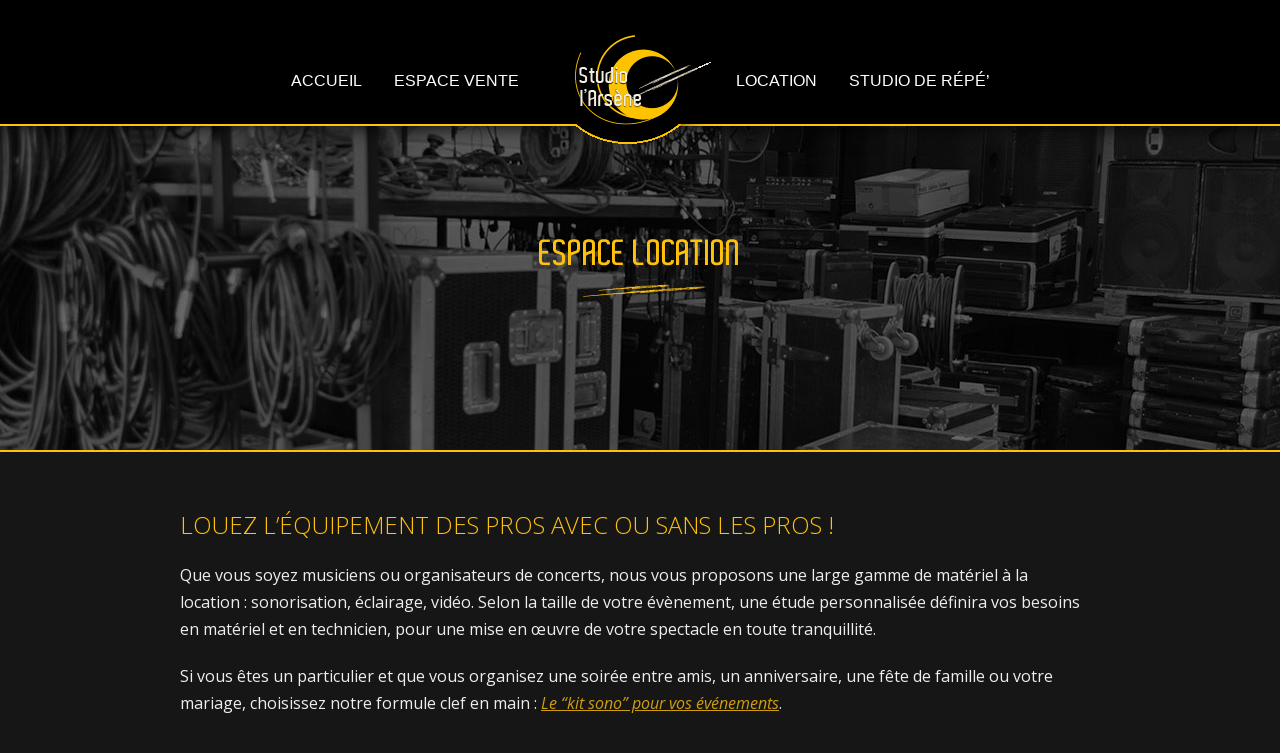

--- FILE ---
content_type: text/html; charset=UTF-8
request_url: http://www.studiolarsene.com/espace-location/
body_size: 8920
content:
<!DOCTYPE html>
<html lang="fr-FR">
<head>
<meta charset="UTF-8">
<meta name="viewport" content="width=device-width, initial-scale=1">
<link rel="profile" href="http://gmpg.org/xfn/11">
<link rel="pingback" href="http://www.studiolarsene.com/xmlrpc.php">
			<link rel="shortcut icon" href="http://www.studiolarsene.com/wp-content/themes/larsene2018/images/favicon.gif" />
	
<title>Espace Location &#8211; Studio l&#039;Arsène</title>
<link rel='dns-prefetch' href='//fonts.googleapis.com' />
<link rel='dns-prefetch' href='//s.w.org' />
<link rel="alternate" type="application/rss+xml" title="Studio l&#039;Arsène &raquo; Flux" href="http://www.studiolarsene.com/feed/" />
<link rel="alternate" type="application/rss+xml" title="Studio l&#039;Arsène &raquo; Flux des commentaires" href="http://www.studiolarsene.com/comments/feed/" />
		<script type="text/javascript">
			window._wpemojiSettings = {"baseUrl":"https:\/\/s.w.org\/images\/core\/emoji\/2.4\/72x72\/","ext":".png","svgUrl":"https:\/\/s.w.org\/images\/core\/emoji\/2.4\/svg\/","svgExt":".svg","source":{"concatemoji":"http:\/\/www.studiolarsene.com\/wp-includes\/js\/wp-emoji-release.min.js?ver=4.9.6"}};
			!function(a,b,c){function d(a,b){var c=String.fromCharCode;l.clearRect(0,0,k.width,k.height),l.fillText(c.apply(this,a),0,0);var d=k.toDataURL();l.clearRect(0,0,k.width,k.height),l.fillText(c.apply(this,b),0,0);var e=k.toDataURL();return d===e}function e(a){var b;if(!l||!l.fillText)return!1;switch(l.textBaseline="top",l.font="600 32px Arial",a){case"flag":return!(b=d([55356,56826,55356,56819],[55356,56826,8203,55356,56819]))&&(b=d([55356,57332,56128,56423,56128,56418,56128,56421,56128,56430,56128,56423,56128,56447],[55356,57332,8203,56128,56423,8203,56128,56418,8203,56128,56421,8203,56128,56430,8203,56128,56423,8203,56128,56447]),!b);case"emoji":return b=d([55357,56692,8205,9792,65039],[55357,56692,8203,9792,65039]),!b}return!1}function f(a){var c=b.createElement("script");c.src=a,c.defer=c.type="text/javascript",b.getElementsByTagName("head")[0].appendChild(c)}var g,h,i,j,k=b.createElement("canvas"),l=k.getContext&&k.getContext("2d");for(j=Array("flag","emoji"),c.supports={everything:!0,everythingExceptFlag:!0},i=0;i<j.length;i++)c.supports[j[i]]=e(j[i]),c.supports.everything=c.supports.everything&&c.supports[j[i]],"flag"!==j[i]&&(c.supports.everythingExceptFlag=c.supports.everythingExceptFlag&&c.supports[j[i]]);c.supports.everythingExceptFlag=c.supports.everythingExceptFlag&&!c.supports.flag,c.DOMReady=!1,c.readyCallback=function(){c.DOMReady=!0},c.supports.everything||(h=function(){c.readyCallback()},b.addEventListener?(b.addEventListener("DOMContentLoaded",h,!1),a.addEventListener("load",h,!1)):(a.attachEvent("onload",h),b.attachEvent("onreadystatechange",function(){"complete"===b.readyState&&c.readyCallback()})),g=c.source||{},g.concatemoji?f(g.concatemoji):g.wpemoji&&g.twemoji&&(f(g.twemoji),f(g.wpemoji)))}(window,document,window._wpemojiSettings);
		</script>
		<style type="text/css">
img.wp-smiley,
img.emoji {
	display: inline !important;
	border: none !important;
	box-shadow: none !important;
	height: 1em !important;
	width: 1em !important;
	margin: 0 .07em !important;
	vertical-align: -0.1em !important;
	background: none !important;
	padding: 0 !important;
}
</style>
<link rel='stylesheet' id='sydney-bootstrap-css'  href='http://www.studiolarsene.com/wp-content/themes/larsene2018/css/bootstrap/bootstrap.min.css?ver=1' type='text/css' media='all' />
<link rel='stylesheet' id='sydney-fonts-css'  href='https://fonts.googleapis.com/css?family=Open+Sans%3A300%2C400%2C400italic%2C600%7CAldo%3A400%2C500%2C600' type='text/css' media='all' />
<link rel='stylesheet' id='sydney-style-css'  href='http://www.studiolarsene.com/wp-content/themes/larsene2018/style.css?ver=20170504' type='text/css' media='all' />
<style id='sydney-style-inline-css' type='text/css'>
body, #mainnav ul ul a { font-family:'Open Sans', sans-serif!important;}
h1, h2, h3, h4, h5, h6, #mainnav ul li a, .prestations-info, .portfolio-info, .roll-testimonials .name, .roll-team .team-content .name, .roll-team .team-item .team-pop .name, .roll-tabs .menu-tab li a, .roll-testimonials .name, .roll-prestation .prestation-filter li a, .roll-project .project-filter li a, .roll-button, .roll-counter .name-count, .roll-counter .numb-count button, input[type="button"], input[type="reset"], input[type="submit"] { font-family:'Aldo','Raleway', sans-serif;}
.site-title { font-size:32px; }
.site-description { font-size:16px; }
#mainnav ul li a { font-size:16px; }
#mainnav .sub-menu li a { font-size:14px; }
h1 { font-size:52px; }
h2 { font-size:42px; }
h3 { font-size:32px; }
h4 { font-size:25px; }
h5 { font-size:20px; }
h6 { font-size:18px; }
body { font-size:16px; }
.single .hentry .title-post { font-size:36px; }
.header-image { background-size:cover;}
.header-image { height:400px; }
.header-wrap .col-md-4, .header-wrap .col-md-8 { width: 100%; text-align: center;}
#mainnav { float: none;}
#mainnav li { float: none; display: inline-block;}
#mainnav ul ul li { display: block; text-align: left; float:left;}
.site-logo { margin-bottom: -50px; }
.btn-menu { margin: 0 30px 0 auto; float: none; }
.header-wrap .container > .row { display: block; }
.site-header.float-header { background-color:rgba(0,0,0,1);}
@media only screen and (max-width: 1024px) { .site-header { background-color:#000000;}}
.site-title a, .site-title a:hover { color:#ffffff}
.site-description { color:#ffffff}
#mainnav ul li a, #mainnav ul li::before { color:#ffffff}
#mainnav .sub-menu li a { color:#ffffff}
#mainnav .sub-menu li a { background:#1c1c1c}
.text-slider .maintitle { color:#FEC10E}
.text-slider .subtitle { color:#ffffff}
body { color:#eeeeee}
#secondary { background-color:#dd3333}
#secondary, #secondary a, #secondary .widget-title { color:#767676}
.footer-widgets { background-color:#161616}
.btn-menu { color:#ffffff}
#mainnav ul li a:hover { color:#FEC10E}
.site-footer { background-color:#252525}
.site-footer,.site-footer a { color:#666666}
.overlay { background-color:#000000}
.page-wrap { padding-top:0px;}
.page-wrap { padding-bottom:0px;}
@media only screen and (max-width: 1025px) {		
			.mobile-slide {
				display: block;
			}
			.slide-item {
				background-image: none !important;
			}
			.header-slider {
			}
			.slide-item {
				height: auto !important;
			}
			.slide-inner {
				min-height: initial;
			} 
		}
@media only screen and (max-width: 780px) { 
    	h1 { font-size: 32px;}
		h2 { font-size: 28px;}
		h3 { font-size: 22px;}
		h4 { font-size: 18px;}
		h5 { font-size: 16px;}
		h6 { font-size: 14px;}
    }

</style>
<link rel='stylesheet' id='sydney-font-awesome-css'  href='http://www.studiolarsene.com/wp-content/themes/larsene2018/fonts/font-awesome.min.css?ver=4.9.6' type='text/css' media='all' />
<!--[if lte IE 9]>
<link rel='stylesheet' id='sydney-ie9-css'  href='http://www.studiolarsene.com/wp-content/themes/larsene2018/css/ie9.css?ver=4.9.6' type='text/css' media='all' />
<![endif]-->
<link rel='stylesheet' id='fancybox-css'  href='http://www.studiolarsene.com/wp-content/plugins/easy-fancybox/fancybox/jquery.fancybox.min.css?ver=1.3.20' type='text/css' media='screen' />
<script type='text/javascript' src='http://www.studiolarsene.com/wp-includes/js/jquery/jquery.js?ver=1.12.4'></script>
<script type='text/javascript' src='http://www.studiolarsene.com/wp-includes/js/jquery/jquery-migrate.min.js?ver=1.4.1'></script>
<link rel='https://api.w.org/' href='http://www.studiolarsene.com/wp-json/' />

<link rel="canonical" href="http://www.studiolarsene.com/espace-location/" />
<link rel='shortlink' href='http://www.studiolarsene.com/?p=35' />
<link rel="alternate" type="application/json+oembed" href="http://www.studiolarsene.com/wp-json/oembed/1.0/embed?url=http%3A%2F%2Fwww.studiolarsene.com%2Fespace-location%2F" />
<link rel="alternate" type="text/xml+oembed" href="http://www.studiolarsene.com/wp-json/oembed/1.0/embed?url=http%3A%2F%2Fwww.studiolarsene.com%2Fespace-location%2F&#038;format=xml" />
	<style type="text/css">
		.header-image {
			background-image: url(http://www.studiolarsene.com/wp-content/uploads/loc-matos-pro.jpg); /* ORIGINAL = get_header_image() */
			display: block;
		}
		@media only screen and (min-width: 620px) and (max-width: 1024px) {
			.header-inner {
				display: block;
			}
			.header-image {
				background-image: none;
				height: auto !important;
			}		
		}
	</style>
	<style type="text/css" id="custom-background-css">
body.custom-background { background-color: #161616; }
</style>
</head>

<body class="page-template-default page page-id-35 page-parent custom-background">

	<div class="preloader">
	    <div class="spinner">
	        <div class="pre-bounce1"></div>
	        <div class="pre-bounce2"></div>
	    </div>
	</div>
	
<div id="page" class="hfeed site">
	<a class="skip-link screen-reader-text" href="#content">Aller au contenu</a>

	
	<header id="masthead" class="site-header" role="banner">
		<div class="header-wrap">
                <div class="row">
 					<div class="col-md-4 col-sm-8 col-xs-12 logo-mobile">
			        						<a href="http://www.studiolarsene.com/" title="Studio l&#039;Arsène"><img class="site-logo" src="http://www.studiolarsene.com/wp-content/themes/larsene2018/images/logo.png" alt="Studio l&#039;Arsène" /></a>
			        					</div>
					<div class="col-md-8 col-sm-4 col-xs-12">
						<div class="btn-menu"></div>
						<nav id="mainnav" class="mainnav" role="navigation">
							<div class="menu-menu-principal-container"><ul id="menu-menu-principal" class="menu"><li id="menu-item-4" class="menu-item menu-item-type-post_type menu-item-object-page menu-item-home menu-item-has-children menu-item-4"><a href="http://www.studiolarsene.com/">Accueil</a>
<ul class="sub-menu">
	<li id="menu-item-431" class="menu-item menu-item-type-custom menu-item-object-custom menu-item-431"><a href="/#larsene-presta">Nos services</a></li>
	<li id="menu-item-430" class="menu-item menu-item-type-custom menu-item-object-custom menu-item-430"><a href="/#larsene-events">Nos événements</a></li>
	<li id="menu-item-432" class="menu-item menu-item-type-custom menu-item-object-custom menu-item-432"><a href="/#larsene-albums">Nos albums</a></li>
	<li id="menu-item-437" class="menu-item menu-item-type-custom menu-item-object-custom menu-item-437"><a href="/#larsene-actu">Notre actualité</a></li>
	<li id="menu-item-433" class="menu-item menu-item-type-custom menu-item-object-custom menu-item-433"><a href="/#larsene-prefooter">Nous rencontrer / nous contacter</a></li>
</ul>
</li>
<li id="menu-item-16" class="menu-item menu-item-type-post_type menu-item-object-page menu-item-has-children menu-item-16"><a href="http://www.studiolarsene.com/espace-vente/">Espace Vente</a>
<ul class="sub-menu">
	<li id="menu-item-18" class="menu-item menu-item-type-post_type menu-item-object-page menu-item-has-children menu-item-18"><a href="http://www.studiolarsene.com/espace-vente/materiel-professionnel/">Matériel professionnel</a>
	<ul class="sub-menu">
		<li id="menu-item-20" class="menu-item menu-item-type-post_type menu-item-object-page menu-item-20"><a href="http://www.studiolarsene.com/espace-vente/materiel-professionnel/son-et-lumiere/">Son et lumière</a></li>
		<li id="menu-item-22" class="menu-item menu-item-type-post_type menu-item-object-page menu-item-22"><a href="http://www.studiolarsene.com/espace-vente/materiel-professionnel/video-et-theatre/">Vidéo et théâtre</a></li>
		<li id="menu-item-24" class="menu-item menu-item-type-post_type menu-item-object-page menu-item-24"><a href="http://www.studiolarsene.com/espace-vente/materiel-professionnel/accessoires-pour-musiciens/">Accessoires pour musiciens</a></li>
	</ul>
</li>
	<li id="menu-item-26" class="menu-item menu-item-type-post_type menu-item-object-page menu-item-has-children menu-item-26"><a href="http://www.studiolarsene.com/espace-vente/equipement-scenique-de-salles/">Équipement scénique de salles</a>
	<ul class="sub-menu">
		<li id="menu-item-28" class="menu-item menu-item-type-post_type menu-item-object-page menu-item-28"><a href="http://www.studiolarsene.com/espace-vente/equipement-scenique-de-salles/installation-materiel-son-lumiere-et-video/">Installation matériel son, lumière et vidéo</a></li>
		<li id="menu-item-30" class="menu-item menu-item-type-post_type menu-item-object-page menu-item-30"><a href="http://www.studiolarsene.com/espace-vente/equipement-scenique-de-salles/etude-sonorisation-et-structure/">Étude sonorisation et structure</a></li>
	</ul>
</li>
	<li id="menu-item-32" class="menu-item menu-item-type-post_type menu-item-object-page menu-item-32"><a href="http://www.studiolarsene.com/espace-vente/flight-case-sur-mesure/">Flight case sur mesure</a></li>
	<li id="menu-item-34" class="menu-item menu-item-type-post_type menu-item-object-page menu-item-34"><a href="http://www.studiolarsene.com/espace-vente/conseils-et-formation-regie/">Conseils et formation régie</a></li>
</ul>
</li>
<li id="menu-item-74" class="menu-item menu-item-type-custom menu-item-object-custom menu-item-74"><a class="logo" href="http://www.studiolarsene.com/"><img class="site-logo" src="http://www.studiolarsene.com/wp-content/themes/larsene2018/images/logo.png"><div class="bg-logo"></div></a></li>
<li id="menu-item-36" class="menu-item menu-item-type-post_type menu-item-object-page current-menu-item page_item page-item-35 current_page_item menu-item-has-children menu-item-36"><a href="http://www.studiolarsene.com/espace-location/">Location</a>
<ul class="sub-menu">
	<li id="menu-item-38" class="menu-item menu-item-type-post_type menu-item-object-page menu-item-has-children menu-item-38"><a href="http://www.studiolarsene.com/espace-location/prestation-live/">Prestation Live</a>
	<ul class="sub-menu">
		<li id="menu-item-40" class="menu-item menu-item-type-post_type menu-item-object-page menu-item-40"><a href="http://www.studiolarsene.com/espace-location/prestation-live/concerts-spectacles-et-festivals/">Concerts, spectacles et festivals</a></li>
		<li id="menu-item-42" class="menu-item menu-item-type-post_type menu-item-object-page menu-item-42"><a href="http://www.studiolarsene.com/espace-location/prestation-live/evenements-sportifs/">Événements sportifs</a></li>
		<li id="menu-item-44" class="menu-item menu-item-type-post_type menu-item-object-page menu-item-44"><a href="http://www.studiolarsene.com/espace-location/prestation-live/evenements-socio-culturels/">Événements socio-culturels</a></li>
		<li id="menu-item-46" class="menu-item menu-item-type-post_type menu-item-object-page menu-item-46"><a href="http://www.studiolarsene.com/espace-location/prestation-live/foires-et-expositions/">Foires et expositions</a></li>
		<li id="menu-item-48" class="menu-item menu-item-type-post_type menu-item-object-page menu-item-48"><a href="http://www.studiolarsene.com/espace-location/prestation-live/fetes-privees-anniversaires-mariages/">Fêtes privées (anniversaires, mariages…)</a></li>
	</ul>
</li>
	<li id="menu-item-50" class="menu-item menu-item-type-post_type menu-item-object-page menu-item-50"><a href="http://www.studiolarsene.com/espace-location/materiel-de-son-lumiere-video-et-theatre/">Matériel de son, lumière, vidéo et théâtre</a></li>
	<li id="menu-item-52" class="menu-item menu-item-type-post_type menu-item-object-page menu-item-52"><a href="http://www.studiolarsene.com/espace-location/kit-sono-pour-vos-evenements/">Le “kit sono” pour vos événements</a></li>
</ul>
</li>
<li id="menu-item-54" class="menu-item menu-item-type-post_type menu-item-object-page menu-item-54"><a href="http://www.studiolarsene.com/studio-de-repetition/">Studio de répé&rsquo;</a></li>
</ul></div>						</nav><!-- #site-navigation -->
					</div>
				</div>
		</div>
	</header><!-- #masthead -->

	
	<div class="sydney-hero-area">
				<div class="header-image">
			<!-- <div class="overlay"></div> -->
			<img class="header-inner" src="http://www.studiolarsene.com/wp-content/uploads/loc-matos-pro.jpg" width="1920" alt="Studio l&#039;Arsène" title="Studio l&#039;Arsène">
		</div>
				
				<header class="entry-header">
			<h1 class="title-post entry-title">Espace Location</h1>		</header><!-- .entry-header -->
					
			</div>

	
	<div id="content" class="page-wrap">
		<div class="container content-wrapper">
			<div class="row">
	<div id="primary" class="content-area col-md-10">
		<main id="main" class="post-wrap page-content" role="main">

			
				
<article id="post-35" class="post-35 page type-page status-publish has-post-thumbnail hentry">
	<div class="entry-content">
		<h1>Louez l&rsquo;équipement des pros AVEC OU SANS LES PROS !</h1>
<p>Que vous soyez musiciens ou organisateurs de concerts, nous vous proposons une large gamme de matériel à la location : sonorisation, éclairage, vidéo. Selon la taille de votre évènement, une étude personnalisée définira vos besoins en matériel et en technicien, pour une mise en œuvre de votre spectacle en toute tranquillité.</p>
<p>Si vous êtes un particulier et que vous organisez une soirée entre amis, un anniversaire, une fête de famille ou votre mariage, choisissez notre formule clef en main : <a href="/espace-location/kit-sono-pour-vos-evenements/">Le “kit sono” pour vos événements</a>.</p>
<p>Si vous êtes musicien, DJ ou organisateur d&rsquo;événement et que vous avez un besoin ponctuel de vous équiper de manière professionnelle, consultez notre page : <a href="/espace-location/materiel-de-son-lumiere-video-et-theatre/">Matériel de son, lumière, vidéo et théâtre</a>.</p>
<p>Enfin, si vous souhaitez disposer d&rsquo;une formule tout compris en compagnie de nos techniciens qui assurent l&rsquo;intégralité de la prestation (de l&rsquo;installation au démontage), vous trouverez plus de détails sur la page : <a href="/espace-location/prestation-live/">Prestation Live</a>.</p>
			</div><!-- .entry-content -->

	<footer class="entry-footer">
			</footer><!-- .entry-footer -->
</article><!-- #post-## -->

				
			
		</main><!-- #main -->
	</div><!-- #primary -->

			</div>
		</div>
	</div><!-- #content -->

	
	
		<div id="pl-154"  class="panel-layout" ><div id="pg-154-0"  class="panel-grid panel-has-style" ><div class="siteorigin-panels-stretch panel-row-style panel-row-style-for-154-0" style="padding: 0px 0; " id="larsene-prefooter" data-stretch-type="full-stretched" data-overlay="true" data-overlay-color="#000000" ><div id="pgc-154-0-0"  class="panel-grid-cell" ><div id="panel-154-0-0-0" class="so-panel widget widget_sow-google-map panel-first-child panel-last-child" data-index="0" ><div style="text-align: center;" data-title-color="#443f3f" data-headings-color="#443f3f" class="panel-widget-style panel-widget-style-for-154-0-0-0" ><div class="so-widget-sow-google-map so-widget-sow-google-map-base">
<div class="sow-google-map-canvas"
     style="height:800px;"
     id="map-canvas-68fd01ed22d804de544af695b4f758ef"
     data-options="{&quot;address&quot;:&quot;Studio l&#039;Ars\u00e8ne, 44580 Bourgneuf-en-Retz&quot;,&quot;zoom&quot;:14,&quot;scrollZoom&quot;:true,&quot;draggable&quot;:true,&quot;disableUi&quot;:true,&quot;keepCentered&quot;:true,&quot;markerIcon&quot;:&quot;http:\/\/www.studiolarsene.com\/wp-content\/uploads\/map-marker.png&quot;,&quot;markersDraggable&quot;:false,&quot;markerAtCenter&quot;:true,&quot;markerInfoDisplay&quot;:&quot;always&quot;,&quot;markerInfoMultiple&quot;:false,&quot;markerPositions&quot;:[{&quot;place&quot;:&quot;Studio l&#039;Ars\u00e8ne, 44580 Bourgneuf-en-Retz&quot;,&quot;info&quot;:&quot;&lt;p style=\&quot;text-align: left;\&quot;&gt;&lt;strong&gt;SARL STUDIO L\u2019ARSENE SONORISATION&lt;\/strong&gt;&lt;\/p&gt;\n&lt;p style=\&quot;text-align: left;\&quot;&gt;ZA Les Jaunins&lt;br \/&gt;4 rue des Bleuets&lt;br \/&gt;44580 Bourgneuf-en-Retz&lt;br \/&gt;(Commune de Villeneuve-en-Retz)&lt;\/p&gt;\n&lt;p style=\&quot;text-align: left;\&quot;&gt;&lt;a href=\&quot;https:\/\/goo.gl\/maps\/HgpUvk2Mi5Q2\&quot;&gt;Ouvrir dans Google Maps&lt;\/a&gt;&lt;\/p&gt;&quot;,&quot;info_selected_editor&quot;:&quot;html&quot;,&quot;info_max_width&quot;:&quot;350&quot;,&quot;custom_marker_icon&quot;:0}],&quot;mapName&quot;:&quot;Carte personnalis\u00e9e&quot;,&quot;mapStyles&quot;:[{&quot;featureType&quot;:&quot;all&quot;,&quot;elementType&quot;:&quot;all&quot;,&quot;stylers&quot;:[{&quot;saturation&quot;:-100},{&quot;gamma&quot;:0.5}]},{&quot;featureType&quot;:&quot;road&quot;,&quot;elementType&quot;:&quot;labels.icon&quot;,&quot;stylers&quot;:[{&quot;gamma&quot;:&quot;1.00&quot;}]}],&quot;directions&quot;:&quot;&quot;,&quot;apiKey&quot;:&quot;AIzaSyArj5LmkrQ0NVclXnIQLhOLzyalXjfhQP4&quot;}"
     data-fallback-image="{&quot;img&quot;:&quot;&quot;}"></div>
</div></div></div></div><div id="pgc-154-0-1"  class="panel-grid-cell" ><div id="panel-154-0-1-0" class="so-panel widget widget_sow-contact-form panel-first-child" data-index="1" ><div style="text-align: left;" data-title-color="#fec10e" data-headings-color="#fec10e" class="panel-widget-style panel-widget-style-for-154-0-1-0" ><div class="so-widget-sow-contact-form so-widget-sow-contact-form-default-c28089fc0213"><h3 class="widget-title">Nous contacter</h3>	<form action="/espace-location/#contact-form-adec"
          method="POST" class="sow-contact-form" id="contact-form-adec">

		
		            <div class="sow-form-field sow-form-field-name"><span class="sow-field-container">		<input type="text" name="nom-5a521ec103a0c" id="sow-contact-form-field-nom-5a521ec103a0c" value="" class="sow-text-field"placeholder="Nom"/>
		</span></div>            <div class="sow-form-field sow-form-field-email"><span class="sow-field-container">		<input type="email" name="courriel-5a521ec103a0c" id="sow-contact-form-field-courriel-5a521ec103a0c" value="" class="sow-text-field"placeholder="Courriel"/>
		</span></div>            <div class="sow-form-field sow-form-field-text"><span class="sow-field-container">		<input type="text" name="tlphone-5a521ec103a0c" id="sow-contact-form-field-tlphone-5a521ec103a0c" value="" class="sow-text-field"placeholder="Téléphone"/>
		</span></div>            <div class="sow-form-field sow-form-field-textarea"><span class="sow-field-container">		<textarea name="crivez-votre-message-5a521ec103a0c" id="sow-contact-form-field-crivez-votre-message-5a521ec103a0c" rows="10"placeholder="Écrivez votre message"></textarea>
		</span></div>		<input type="hidden" name="instance_hash" value="adec05eb8378d140722d366f6feddbfc" />
		<input type="hidden" id="_wpnonce" name="_wpnonce" value="946677c4ed" /><input type="hidden" name="_wp_http_referer" value="/espace-location/" /><input type="hidden" id="_wpnonce" name="_wpnonce" value="946677c4ed" /><input type="hidden" name="_wp_http_referer" value="/espace-location/" />
		
		<div class="sow-submit-wrapper sow-submit-styled">
			<input type="submit" value="Envoyer le message" class="sow-submit"
				   			>
		</div>
	</form>
	</div></div></div><div id="panel-154-0-1-1" class="so-panel widget widget_sow-editor panel-last-child" data-index="2" ><div class="horaires panel-widget-style panel-widget-style-for-154-0-1-1" style="text-align: center;" ><div class="so-widget-sow-editor so-widget-sow-editor-base">
<div class="siteorigin-widget-tinymce textwidget">
	<h4 style="text-align: center;"><span style="text-decoration: underline;"><strong><span style="color: #fec103; text-decoration: underline;">Nos horaires</span></strong></span></h4>
<h4 style="text-align: center;">Ouvert du lundi au vendredi de 9h à 12h<br />
ou sur RDV en après-midi<br />
Anthony  06/08/40/39/95 - Mickaël  06/74/82/16/10</h4>
</div>
</div></div></div></div></div></div></div>
		

	
	<div id="sidebar-footer" class="footer-widgets widget-area" role="complementary">
		<div class="container">
							<div class="sidebar-column col-sm-12 col-md-3">
					<aside id="custom_html-2" class="widget_text widget widget_custom_html"><div class="textwidget custom-html-widget"><div class="footer-logo"></div>
<table>
	<tr>
		<td class="footer-icon icon-map-marker"></td>
		<td>4 rue des Bleuets<br>44580 Villeneuve-en-Retz</td>
	</tr>
	<tr>
		<td class="footer-icon icon-phone"></td>
		<td>02 40 21 41 46</td>
	</tr>
	<tr>	
		<td class="footer-icon icon-facebook"></td>
		<td>studiolarsene</td>
	</tr>
	<tr>
		<td class="footer-icon icon-email"></td>
		<td>contact@studiolarsene.com<br>live@studiolarsene.com</td>
	</tr>
</table></div></aside>				</div>
				
							<div class="sidebar-column col-sm-12 col-md-3">
					<aside id="nav_menu-4" class="widget widget_nav_menu"><div class="menu-footer-espace-vente-container"><ul id="menu-footer-espace-vente" class="menu"><li id="menu-item-115" class="menu-item menu-item-type-post_type menu-item-object-page menu-item-has-children menu-item-115"><a href="http://www.studiolarsene.com/espace-vente/">Espace Vente</a>
<ul class="sub-menu">
	<li id="menu-item-121" class="menu-item menu-item-type-post_type menu-item-object-page menu-item-121"><a href="http://www.studiolarsene.com/espace-vente/materiel-professionnel/">Matériel professionnel</a></li>
	<li id="menu-item-119" class="menu-item menu-item-type-post_type menu-item-object-page menu-item-119"><a href="http://www.studiolarsene.com/espace-vente/materiel-professionnel/son-et-lumiere/">Son et lumière</a></li>
	<li id="menu-item-120" class="menu-item menu-item-type-post_type menu-item-object-page menu-item-120"><a href="http://www.studiolarsene.com/espace-vente/materiel-professionnel/video-et-theatre/">Vidéo et théâtre</a></li>
	<li id="menu-item-112" class="menu-item menu-item-type-post_type menu-item-object-page menu-item-112"><a href="http://www.studiolarsene.com/espace-vente/materiel-professionnel/accessoires-pour-musiciens/">Accessoires pour musiciens</a></li>
	<li id="menu-item-114" class="menu-item menu-item-type-post_type menu-item-object-page menu-item-114"><a href="http://www.studiolarsene.com/espace-vente/equipement-scenique-de-salles/">Équipement scénique de salles</a></li>
	<li id="menu-item-118" class="menu-item menu-item-type-post_type menu-item-object-page menu-item-118"><a href="http://www.studiolarsene.com/espace-vente/equipement-scenique-de-salles/installation-materiel-son-lumiere-et-video/">Installation matériel son, lumière et vidéo</a></li>
	<li id="menu-item-116" class="menu-item menu-item-type-post_type menu-item-object-page menu-item-116"><a href="http://www.studiolarsene.com/espace-vente/equipement-scenique-de-salles/etude-sonorisation-et-structure/">Étude sonorisation et structure</a></li>
	<li id="menu-item-117" class="menu-item menu-item-type-post_type menu-item-object-page menu-item-117"><a href="http://www.studiolarsene.com/espace-vente/flight-case-sur-mesure/">Flight case sur mesure</a></li>
	<li id="menu-item-113" class="menu-item menu-item-type-post_type menu-item-object-page menu-item-113"><a href="http://www.studiolarsene.com/espace-vente/conseils-et-formation-regie/">Conseils et formation régie</a></li>
</ul>
</li>
</ul></div></aside>				</div>
				
							<div class="sidebar-column col-sm-12 col-md-3">
					<aside id="nav_menu-5" class="widget widget_nav_menu"><div class="menu-footer-espace-location-container"><ul id="menu-footer-espace-location" class="menu"><li id="menu-item-130" class="menu-item menu-item-type-post_type menu-item-object-page current-menu-item page_item page-item-35 current_page_item menu-item-has-children menu-item-130"><a href="http://www.studiolarsene.com/espace-location/">Espace Location</a>
<ul class="sub-menu">
	<li id="menu-item-129" class="menu-item menu-item-type-post_type menu-item-object-page menu-item-129"><a href="http://www.studiolarsene.com/espace-location/prestation-live/">Prestation Live</a></li>
	<li id="menu-item-128" class="menu-item menu-item-type-post_type menu-item-object-page menu-item-128"><a href="http://www.studiolarsene.com/espace-location/prestation-live/concerts-spectacles-et-festivals/">Concerts, spectacles et festivals</a></li>
	<li id="menu-item-127" class="menu-item menu-item-type-post_type menu-item-object-page menu-item-127"><a href="http://www.studiolarsene.com/espace-location/prestation-live/evenements-sportifs/">Événements sportifs</a></li>
	<li id="menu-item-126" class="menu-item menu-item-type-post_type menu-item-object-page menu-item-126"><a href="http://www.studiolarsene.com/espace-location/prestation-live/evenements-socio-culturels/">Événements socio-culturels</a></li>
	<li id="menu-item-125" class="menu-item menu-item-type-post_type menu-item-object-page menu-item-125"><a href="http://www.studiolarsene.com/espace-location/prestation-live/foires-et-expositions/">Foires et expositions</a></li>
	<li id="menu-item-124" class="menu-item menu-item-type-post_type menu-item-object-page menu-item-124"><a href="http://www.studiolarsene.com/espace-location/prestation-live/fetes-privees-anniversaires-mariages/">Fêtes privées (anniversaires, mariages…)</a></li>
	<li id="menu-item-123" class="menu-item menu-item-type-post_type menu-item-object-page menu-item-123"><a href="http://www.studiolarsene.com/espace-location/materiel-de-son-lumiere-video-et-theatre/">Matériel de son, lumière, vidéo et théâtre</a></li>
	<li id="menu-item-122" class="menu-item menu-item-type-post_type menu-item-object-page menu-item-122"><a href="http://www.studiolarsene.com/espace-location/kit-sono-pour-vos-evenements/">Le “kit sono” pour vos événements</a></li>
</ul>
</li>
</ul></div></aside>				</div>
				
							<div class="sidebar-column col-sm-12 col-md-3">
					<aside id="nav_menu-3" class="widget widget_nav_menu"><div class="menu-footer-pages-divers-container"><ul id="menu-footer-pages-divers" class="menu"><li id="menu-item-134" class="menu-item menu-item-type-post_type menu-item-object-page menu-item-134"><a href="http://www.studiolarsene.com/studio-de-repetition/">Studio de répétition</a></li>
<li id="menu-item-135" class="menu-item menu-item-type-post_type menu-item-object-page menu-item-home menu-item-has-children menu-item-135"><a href="http://www.studiolarsene.com/">Accueil</a>
<ul class="sub-menu">
	<li id="menu-item-131" class="menu-item menu-item-type-post_type menu-item-object-page menu-item-131"><a href="http://www.studiolarsene.com/mentions-legales/">Mentions légales</a></li>
	<li id="menu-item-132" class="menu-item menu-item-type-post_type menu-item-object-page menu-item-132"><a href="http://www.studiolarsene.com/a-propos/">À propos</a></li>
</ul>
</li>
</ul></div></aside>				</div>
				
		</div>	
	</div>	
    <a class="go-top"><i class="fa fa-angle-up"></i></a>
		
	<footer id="colophon" class="site-footer" role="contentinfo">
		<div class="site-info container">
			© 2017 - 2025 Studio l’Arsène
			<span class="sep">&nbsp;&nbsp;|&nbsp;&nbsp;</span>
			Conception et réalisation : <a href="https://klemart3d.fr" rel="designer">Klemart3D</a>		</div><!-- .site-info -->
	</footer><!-- #colophon -->

	
</div><!-- #page -->

                <style type="text/css" media="all"
                       id="siteorigin-panels-layouts-footer">/* Layout 154 */ #pgc-154-0-0 , #pgc-154-0-1 { width:50%;width:calc(50% - ( 0.5 * 0px ) ) } #pl-154 #panel-154-0-0-0 , #pl-154 #panel-154-0-1-0 , #pl-154 #panel-154-0-1-1 {  } #pg-154-0 , #pl-154 .so-panel , #pl-154 .so-panel:last-child { margin-bottom:0px } #pg-154-0> .panel-row-style { background-color:#444444;padding:0px } #pg-154-0.panel-no-style, #pg-154-0.panel-has-style > .panel-row-style { -webkit-align-items:stretch;align-items:stretch } #pgc-154-0-0 , #pgc-154-0-1 { align-self:auto } #panel-154-0-0-0> .panel-widget-style { background-color:#444444;padding:0px 0px 0px 0px } #panel-154-0-1-0> .panel-widget-style { background-color:#444444;color:#ffffff;padding:40px 60px 20px 60px } #panel-154-0-1-0 a { color:#ffffff } #panel-154-0-1-1> .panel-widget-style { background-color:#444444;color:#ffffff } @media (max-width:780px){ #pg-154-0 .panel-grid-cell { width:100% } #pgc-154-0-0 , #pl-154 .panel-grid .panel-grid-cell-mobile-last { margin-bottom:0px } #pl-154 .panel-grid-cell { padding:0 } #pl-154 .panel-grid .panel-grid-cell-empty { display:none } #panel-154-0-0-0> .panel-widget-style { padding:0px 0px 0px 0px } #panel-154-0-1-0> .panel-widget-style { padding:20px 0px 20px 0px }  } </style><link rel='stylesheet' id='sow-google-map-css'  href='http://www.studiolarsene.com/wp-content/plugins/so-widgets-bundle/widgets/google-map/css/style.css?ver=1.12.1' type='text/css' media='all' />
<link rel='stylesheet' id='sow-contact-form-default-c28089fc0213-css'  href='http://www.studiolarsene.com/wp-content/uploads/siteorigin-widgets/sow-contact-form-default-c28089fc0213.css?ver=4.9.6' type='text/css' media='all' />
<link rel='stylesheet' id='siteorigin-panels-front-css'  href='http://www.studiolarsene.com/wp-content/plugins/siteorigin-panels/css/front-flex.min.css?ver=2.7.3' type='text/css' media='all' />
<script type='text/javascript' src='http://www.studiolarsene.com/wp-content/themes/larsene2018/js/scripts.js?ver=4.9.6'></script>
<script type='text/javascript' src='http://www.studiolarsene.com/wp-content/themes/larsene2018/js/main.min.js?ver=20170504'></script>
<script type='text/javascript' src='http://www.studiolarsene.com/wp-content/themes/larsene2018/js/skip-link-focus-fix.js?ver=20130115'></script>
<script type='text/javascript' src='http://www.studiolarsene.com/wp-content/plugins/easy-fancybox/fancybox/jquery.fancybox.min.js?ver=1.3.20'></script>
<script type='text/javascript'>
var fb_timeout, fb_opts={'overlayShow':true,'hideOnOverlayClick':true,'showCloseButton':true,'margin':20,'centerOnScroll':true,'enableEscapeButton':true,'autoScale':true,'speedIn':600,'speedOut':400,'scriptPriority':10 };
if(typeof easy_fancybox_handler==='undefined'){
var easy_fancybox_handler=function(){
jQuery('.nofancybox,a.pin-it-button,a[href*="pinterest.com/pin/create"]').addClass('nolightbox');
/* IMG */
var fb_IMG_select='a[href*=".jpg"]:not(.nolightbox,li.nolightbox>a),area[href*=".jpg"]:not(.nolightbox),a[href*=".jpeg"]:not(.nolightbox,li.nolightbox>a),area[href*=".jpeg"]:not(.nolightbox),a[href*=".png"]:not(.nolightbox,li.nolightbox>a),area[href*=".png"]:not(.nolightbox),a[href*=".webp"]:not(.nolightbox,li.nolightbox>a),area[href*=".webp"]:not(.nolightbox)';
jQuery(fb_IMG_select).addClass('fancybox image');
var fb_IMG_sections = jQuery('div.gallery');
fb_IMG_sections.each(function(){jQuery(this).find(fb_IMG_select).attr('rel','gallery-'+fb_IMG_sections.index(this));});
jQuery('a.fancybox,area.fancybox,li.fancybox a').each(function(){jQuery(this).fancybox(jQuery.extend({},fb_opts,{'transitionIn':'elastic','easingIn':'easeOutBack','transitionOut':'elastic','easingOut':'easeInBack','opacity':false,'hideOnContentClick':false,'titleShow':true,'titlePosition':'over','titleFromAlt':true,'showNavArrows':true,'enableKeyboardNav':true,'cyclic':true,'changeSpeed':200,'changeFade':200}))});};
jQuery('a.fancybox-close').on('click',function(e){e.preventDefault();jQuery.fancybox.close()});
};
var easy_fancybox_auto=function(){setTimeout(function(){jQuery('#fancybox-auto').trigger('click')},1000);};
jQuery(easy_fancybox_handler);jQuery(document).on('post-load',easy_fancybox_handler);
jQuery(easy_fancybox_auto);
</script>
<script type='text/javascript' src='http://www.studiolarsene.com/wp-content/plugins/easy-fancybox/js/jquery.easing.min.js?ver=1.4.1'></script>
<script type='text/javascript' src='http://www.studiolarsene.com/wp-content/plugins/easy-fancybox/js/jquery.mousewheel.min.js?ver=3.1.13'></script>
<script type='text/javascript' src='http://www.studiolarsene.com/wp-includes/js/wp-embed.min.js?ver=4.9.6'></script>
<script type='text/javascript'>
/* <![CDATA[ */
var panelsStyles = {"fullContainer":"body"};
/* ]]> */
</script>
<script type='text/javascript' src='http://www.studiolarsene.com/wp-content/plugins/siteorigin-panels/js/styling-273.min.js?ver=2.7.3'></script>
<script type='text/javascript'>
/* <![CDATA[ */
var soWidgetsGoogleMap = {"geocode":{"noResults":"There were no results for the place you entered. Please try another."}};
/* ]]> */
</script>
<script type='text/javascript' src='http://www.studiolarsene.com/wp-content/plugins/so-widgets-bundle/js/sow.google-map.min.js?ver=1.12.1'></script>
<script type='text/javascript' src='http://www.studiolarsene.com/wp-content/plugins/so-widgets-bundle/widgets/contact/js/contact.min.js?ver=1.12.1'></script>

</body>
</html>


--- FILE ---
content_type: text/css
request_url: http://www.studiolarsene.com/wp-content/uploads/siteorigin-widgets/sow-contact-form-default-c28089fc0213.css?ver=4.9.6
body_size: 781
content:
.so-widget-sow-contact-form-default-c28089fc0213 .sow-form-field {
  display: block;
  margin-bottom: 1em;
  zoom: 1;
}
.so-widget-sow-contact-form-default-c28089fc0213 .sow-form-field:before {
  content: '';
  display: block;
}
.so-widget-sow-contact-form-default-c28089fc0213 .sow-form-field:after {
  content: '';
  display: table;
  clear: both;
}
.so-widget-sow-contact-form-default-c28089fc0213 .sow-form-field > label {
  display: block;
  margin-bottom: 5px;
  
  text-align: left;
}
.so-widget-sow-contact-form-default-c28089fc0213 .sow-form-field > label strong {
  
  color: #ffffff;
}
.so-widget-sow-contact-form-default-c28089fc0213 .sow-form-field > label.sow-form-field-label-left {
  float: left;
  margin-right: 10px;
}
.so-widget-sow-contact-form-default-c28089fc0213 .sow-form-field > label.sow-form-field-label-right {
  float: right;
  margin-left: 10px;
}
.so-widget-sow-contact-form-default-c28089fc0213 .sow-form-field .sow-field-container {
  overflow: hidden;
  display: block;
}
.so-widget-sow-contact-form-default-c28089fc0213 .sow-form-field .sow-field-container textarea:focus,
.so-widget-sow-contact-form-default-c28089fc0213 .sow-form-field .sow-field-container input:focus,
.so-widget-sow-contact-form-default-c28089fc0213 .sow-form-field .sow-field-container > :focus {
  outline-style: solid;
  
  outline-width: 1px;
}
.so-widget-sow-contact-form-default-c28089fc0213 .sow-form-field textarea,
.so-widget-sow-contact-form-default-c28089fc0213 .sow-form-field .sow-text-field {
  display: block;
  width: 100%;
  -ms-box-sizing: border-box;
  -moz-box-sizing: border-box;
  -webkit-box-sizing: border-box;
  box-sizing: border-box;
  border-radius: 50px;
  
  border: 1px solid #444444;
  
  background: #6d6d6d;
  color: #ffffff;
  
}
.so-widget-sow-contact-form-default-c28089fc0213 .sow-form-field.sow-form-field-checkboxes ul,
.so-widget-sow-contact-form-default-c28089fc0213 .sow-form-field.sow-form-field-radio ul {
  list-style: none;
  margin: 0;
  padding: 0;
}
.so-widget-sow-contact-form-default-c28089fc0213 .sow-form-field.sow-form-field-checkboxes ul li,
.so-widget-sow-contact-form-default-c28089fc0213 .sow-form-field.sow-form-field-radio ul li {
  margin: 0;
}
.so-widget-sow-contact-form-default-c28089fc0213 .sow-form-field.sow-form-field-checkboxes ul label,
.so-widget-sow-contact-form-default-c28089fc0213 .sow-form-field.sow-form-field-radio ul label {
  margin-bottom: 0;
}
.so-widget-sow-contact-form-default-c28089fc0213 .sow-form-field.sow-form-field-checkboxes ul input,
.so-widget-sow-contact-form-default-c28089fc0213 .sow-form-field.sow-form-field-radio ul input {
  float: left;
  margin: 0.4em 0.5em 0 0;
  height: auto;
}
.so-widget-sow-contact-form-default-c28089fc0213 .sow-form-field .sow-form-field-description {
  font-size: 0.9em;
  margin-top: 0.2em;
  margin-left: 0.2em;
  color: #999999;
  font-style: italic;
}
.so-widget-sow-contact-form-default-c28089fc0213 .sow-recaptcha {
  margin-bottom: 1em;
}
.so-widget-sow-contact-form-default-c28089fc0213 .sow-contact-form {
  padding: 20px;
  border: #c0c0c0 none 0px;
  background-color: #444444;
}
.so-widget-sow-contact-form-default-c28089fc0213 .sow-contact-form .sow-error {
  background: #fce4e5;
  border: 1px solid #ec666a;
  color: #ec666a;
  border-radius: 2px;
  padding: 5px;
  font-size: 0.8em;
  list-style: none;
  margin: 0 0 10px 0;
}
.so-widget-sow-contact-form-default-c28089fc0213 .sow-contact-form .sow-error li {
  margin: 0;
}
.so-widget-sow-contact-form-default-c28089fc0213 .sow-contact-form .sow-submit-styled {
  text-align: left;
}
.so-widget-sow-contact-form-default-c28089fc0213 .sow-contact-form .sow-submit-styled .sow-submit {
  color: #ffffff;
  background: #444444;
  border: 1px solid #ffffff;
  border-radius: 50px;
  font-weight: 500;
  
  padding: 10px 20px;
  display: inline-block;
  
  box-shadow: inset 0 -1px 0 rgba(255, 255, 255, 0.5);
}
.so-widget-sow-contact-form-default-c28089fc0213 .sow-contact-form .sow-submit-styled .sow-submit:disabled {
  color: #ffffff;
  background: #777777;
  border: 1px solid #ffffff;
}

--- FILE ---
content_type: application/javascript
request_url: http://www.studiolarsene.com/wp-content/plugins/so-widgets-bundle/widgets/contact/js/contact.min.js?ver=1.12.1
body_size: 520
content:
function soContactFormInitialize(){SiteOriginContactForm.init(window.jQuery,!0)}var SiteOriginContactForm={init:function(t,i){var o=t("form.sow-contact-form");o.each(function(){var a=t(this),n=t(this).find(".sow-submit-wrapper > input.sow-submit");if(i){var e=a.find(".sow-recaptcha");if(e.length){var r=e.data("config");n.prop("disabled",!0),grecaptcha.render(e.get(0),{sitekey:r.sitekey,theme:r.theme,type:r.type,size:r.size,callback:function(t){n.prop("disabled",!1)}})}}o.submit(function(){window.location.hash&&t(this).attr("action",t(this).attr("action")+","+window.location.hash.replace(/^#/,"")),n.prop("disabled",!0)})})}};jQuery(function(t){var i=t("form.sow-contact-form"),o=i.toArray().some(function(i){return t(i).find("div").hasClass("sow-recaptcha")});if(o)if(window.recaptcha)SiteOriginContactForm.init(t,o);else{var a=t('<script type="text/javascript" src="https://www.google.com/recaptcha/api.js?onload=soContactFormInitialize&render=explicit" async defer>');t("body").append(a)}else SiteOriginContactForm.init(t,o)});

--- FILE ---
content_type: application/javascript
request_url: http://www.studiolarsene.com/wp-content/plugins/so-widgets-bundle/js/sow.google-map.min.js?ver=1.12.1
body_size: 2895
content:
function soGoogleMapInitialize(){new sowb.SiteOriginGoogleMap(jQuery).initMaps()}var sowb=window.sowb||{};sowb.SiteOriginGoogleMap=function(e){return{DEFAULT_LOCATIONS:["Addo Elephant National Park, R335, Addo","Cape Town, Western Cape, South Africa","San Francisco Bay Area, CA, United States","New York, NY, United States"],showMap:function(e,o,t){var i=Number(t.zoom);i||(i=14);var a={zoom:i,scrollwheel:t.scrollZoom,draggable:t.draggable,disableDefaultUI:t.disableUi,zoomControl:t.zoomControl,panControl:t.panControl,center:o,mapTypeControlOptions:{mapTypeIds:[google.maps.MapTypeId.ROADMAP,google.maps.MapTypeId.SATELLITE,"user_map_style"]}},n=new google.maps.Map(e,a),s={name:t.mapName},r=t.mapStyles;if(r){var l=new google.maps.StyledMapType(r,s);n.mapTypes.set("user_map_style",l),n.setMapTypeId("user_map_style")}if(t.markerAtCenter&&(this.centerMarker=new google.maps.Marker({position:o,map:n,draggable:t.markersDraggable,icon:t.markerIcon,title:""})),t.keepCentered){var d;google.maps.event.addDomListener(n,"idle",function(){d=n.getCenter()}),google.maps.event.addDomListener(window,"resize",function(){n.setCenter(d)})}this.linkAutocompleteField(t.autocomplete,t.autocompleteElement,n,t),this.showMarkers(t.markerPositions,n,t),this.showDirections(t.directions,n,t)},linkAutocompleteField:function(o,t,i,a){if(o&&t){var n=function(e){this.inputAddress!==e&&(this.inputAddress=e,this.getLocation(this.inputAddress).done(function(e){i.setZoom(15),i.setCenter(e),this.centerMarker&&(this.centerMarker.setPosition(e),this.centerMarker.setTitle(this.inputAddress))}.bind(this)))}.bind(this),s=e(t);o.addListener("place_changed",function(){var e=o.getPlace();i.setZoom(15),e.geometry&&(i.setCenter(e.geometry.location),this.centerMarker&&this.centerMarker.setPosition(e.geometry.location))}.bind(this)),google.maps.event.addDomListener(t,"keypress",function(e){"13"===(e.keyCode||e.which)&&e.preventDefault()}),s.focusin(function(){if(!this.resultsObserver){var o=document.querySelector(".pac-container");this.resultsObserver=new MutationObserver(function(){var o=e(e(".pac-item").get(0)),t=o.find(".pac-item-query").text(),i=o.find("span").not("[class]").text(),a=t+(i?", "+i:"");a&&n(a)});var t={attributes:!0,childList:!0,characterData:!0};this.resultsObserver.observe(o,t)}}.bind(this));var r=function(e){this.getGeocoder().geocode({location:e},function(o,t){if(t===google.maps.GeocoderStatus.OK&&o.length>0){var i=o[0].formatted_address;s.val(i),this.centerMarker&&(this.centerMarker.setPosition(e),this.centerMarker.setTitle(i))}}.bind(this))}.bind(this);i.addListener("click",function(e){r(e.latLng)}),this.centerMarker.addListener("dragend",function(e){r(e.latLng)})}},showMarkers:function(e,o,t){if(e&&e.length){this.infoWindows=[];for(var i=[],a=0;a<e.length;a++){var n=parseInt(a/10);i.length===n&&(i[n]=[]),i[n][a%10]=e[a]}var s=function(e,i){var a=0;e.forEach(function(n){this.getLocation(n.place).done(function(r){var l=t.markerIcon;n.custom_marker_icon&&(l=n.custom_marker_icon);var d=new google.maps.Marker({position:r,map:o,draggable:t.markersDraggable,icon:l,title:""});if(n.hasOwnProperty("info")&&n.info){var c={content:n.info};n.hasOwnProperty("info_max_width")&&n.info_max_width&&(c.maxWidth=n.info_max_width);var p=t.markerInfoDisplay;c.disableAutoPan="always"===p;var g=new google.maps.InfoWindow(c);this.infoWindows.push(g);var h=p;"always"===p&&(h="click",g.open(o,d)),d.addListener(h,function(){g.open(o,d),"always"===p||t.markerInfoMultiple||this.infoWindows.forEach(function(e){e!==g&&e.close()})}.bind(this)),"mouseover"===p&&d.addListener("mouseout",function(){setTimeout(function(){g.close()},100)})}++a===e.length&&i.length&&s(i.shift(),i)}.bind(this))}.bind(this))}.bind(this);s(i.shift(),i)}},showDirections:function(e,o){if(e){e.waypoints&&e.waypoints.length&&e.waypoints.map(function(e){e.stopover=Boolean(e.stopover)});var t=new google.maps.DirectionsRenderer;t.setMap(o);(new google.maps.DirectionsService).route({origin:e.origin,destination:e.destination,travelMode:e.travelMode.toUpperCase(),avoidHighways:e.avoidHighways,avoidTolls:e.avoidTolls,waypoints:e.waypoints,optimizeWaypoints:e.optimizeWaypoints},function(o,i){i===google.maps.DirectionsStatus.OK&&(t.setOptions({preserveViewport:e.preserveViewport}),t.setDirections(o))})}},initMaps:function(){var o=e(".sow-google-map-autocomplete"),t=new e.Deferred;0===o.length?t.resolve():o.each(function(o,i){if(void 0===google.maps.places)return void t.reject('Sorry, we couldn\'t load the "places" library due to another plugin, so the autocomplete feature is not available.');var a=new google.maps.places.Autocomplete(i,{types:["address"]}),n=e(i).siblings(".sow-google-map-canvas");if(n.length>0){var s=n.data("options");s.autocomplete=a,s.autocompleteElement=i,this.getLocation(s.address).done(function(e){this.showMap(n.get(0),e,s),n.data("initialized",!0),t.resolve()}.bind(this)).fail(function(){n.append("<div><p><strong>"+soWidgetsGoogleMap.geocode.noResults+"</strong></p></div>"),t.reject()})}}.bind(this)),t.always(function(){e(".sow-google-map-canvas").each(function(o,t){var i=e(t);if(i.data("initialized"))return!0;var a=i.data("options"),n=a.address;if(!n){var s=a.markerPositions;s&&s.length&&(n=s[0].place)}this.getLocation(n).done(function(e){this.showMap(i.get(0),e,a),i.data("initialized",!0)}.bind(this)).fail(function(){i.append("<div><p><strong>"+soWidgetsGoogleMap.geocode.noResults+"</strong></p></div>")})}.bind(this))}.bind(this)).fail(function(e){console.log(e)})},getGeocoder:function(){return this._geocoder||(this._geocoder=new google.maps.Geocoder),this._geocoder},getLocation:function(o){var t,i=new e.Deferred,a={address:o};if(o&&o.indexOf(",")>-1){var n=o.split(",");n&&2===n.length&&(t=new google.maps.LatLng(n[0],n[1]),isNaN(t.lat())||isNaN(t.lng())||(a={location:{lat:t.lat(),lng:t.lng()}}))}if(a.hasOwnProperty("location"))i.resolve(a.location);else if(a.hasOwnProperty("address")){if(!a.address){var s=parseInt(Math.random()*this.DEFAULT_LOCATIONS.length);a.address=this.DEFAULT_LOCATIONS[s]}var r=function(e,o){o===google.maps.GeocoderStatus.OK?i.resolve(e[0].geometry.location):o===google.maps.GeocoderStatus.OVER_QUERY_LIMIT?setTimeout(function(){this.getGeocoder().geocode.call(this,a,r)}.bind(this),100):o===google.maps.GeocoderStatus.ZERO_RESULTS&&i.reject(o)}.bind(this);this.getGeocoder().geocode(a,r)}return i}}},jQuery(function(e){sowb.setupGoogleMaps=function(){var o,t=[];if(e(".sow-google-map-canvas").each(function(i,a){var n=e(a);if(!n.is(":visible")||n.data("apiInitialized"))return n;var s=n.data("options");s&&(void 0!==s.libraries&&null!==s.libraries&&(t=t.concat(s.libraries)),!o&&s.apiKey&&(o=s.apiKey)),n.data("apiInitialized",!0)}),void 0!==window.google&&void 0!==window.google.maps)soGoogleMapInitialize();else{var i="https://maps.googleapis.com/maps/api/js?callback=soGoogleMapInitialize";if(t&&t.length&&(i+="&libraries="+t.join(",")),o&&(i+="&key="+o),window.console&&window.console.error){var a=window.console.error;sowb.onLoadMapsApiError=function(o){var t=o.match(/^Google Maps API (error|warning): ([^\s]*)\s([^\s]*)(?:\s(.*))?/);t&&t.length&&t[0]&&e(".sow-google-map-canvas").each(function(o,t){var i=e(t);if(i.data("fallbackImage")){var a=i.data("fallbackImage");a.hasOwnProperty("img")&&i.append(a.img)}}),a.apply(window.console,arguments)},window.console.error=sowb.onLoadMapsApiError}e("body").append('<script async type="text/javascript" src="'+i+'">')}},sowb.setupGoogleMaps(),e(sowb).on("setup_widgets",sowb.setupGoogleMaps)}),window.sowb=sowb;